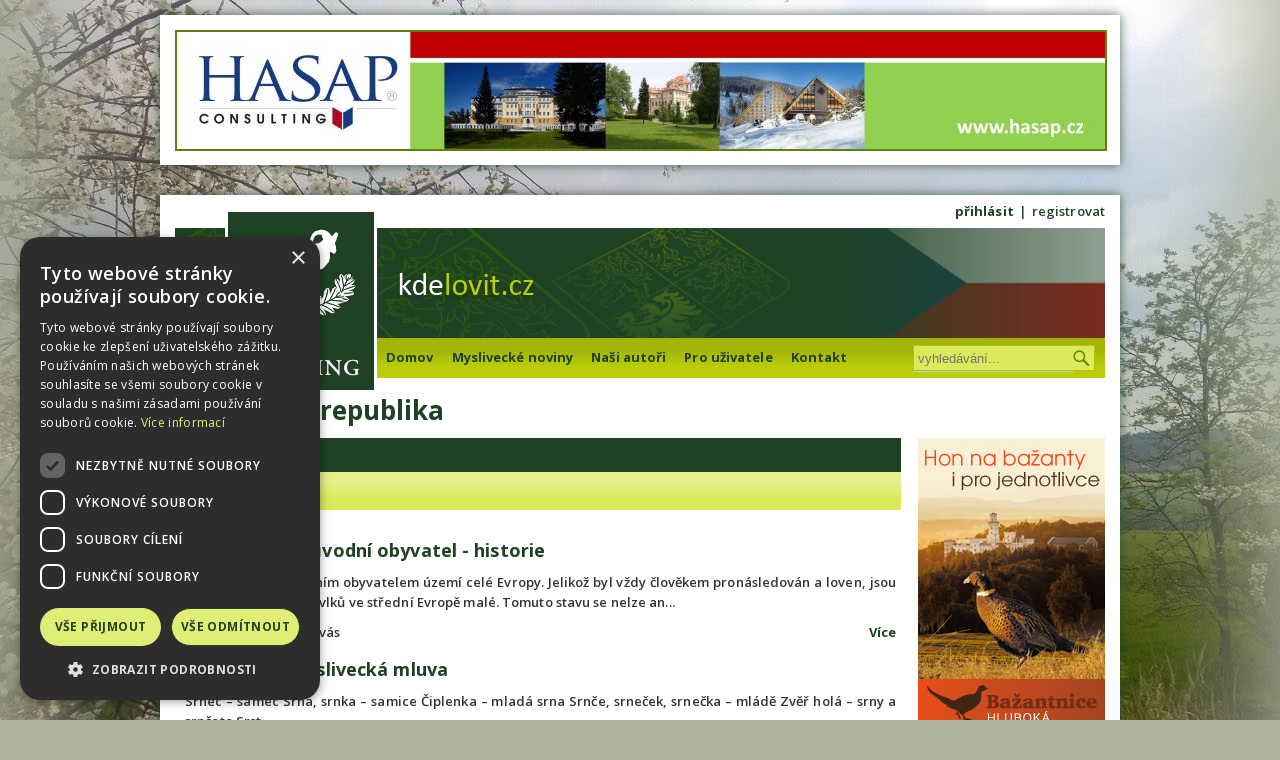

--- FILE ---
content_type: text/html; charset=UTF-8
request_url: https://www.kdelovit.cz/cz/clanky/tipy-pro-vas?page=7
body_size: 27705
content:
<!doctype html>
<html lang="cz">

    <head>
        <!-- Google tag (gtag.js) --> <script async src=https://www.googletagmanager.com/gtag/js?id=G-BF4KJ5NFPE></script> <script> window.dataLayer = window.dataLayer || []; function gtag(){dataLayer.push(arguments);} gtag('js', new Date()); gtag('config', 'G-BF4KJ5NFPE'); </script>
        <!-- Google Tag Manager -->
        <script>(function(w,d,s,l,i){w[l]=w[l]||[];w[l].push({'gtm.start':
            new Date().getTime(),event:'gtm.js'});var f=d.getElementsByTagName(s)[0],
            j=d.createElement(s),dl=l!='dataLayer'?'&l='+l:'';j.async=true;j.src=
            'https://www.googletagmanager.com/gtm.js?id='+i+dl;f.parentNode.insertBefore(j,f);
            })(window,document,'script','dataLayer','GTM-MZV8VHW');</script>
            <!-- End Google Tag Manager -->
	    <script type="text/javascript" charset="UTF-8" src="//cdn.cookie-script.com/s/e2e605d2755882014bffa35e7868f275.js"></script>
        <meta charset="utf-8">
        <title>Tipy pro vás - Kdelovit.cz </title>
        <meta name="description" content="Myslivost – komplexní informace pro myslivce: odborné články, myslivecké noviny, honitby, právní poradna " />
        <meta name="keywords" content="kde lovit, honitba, honitby, myslivectví, lovná zvěř, myslivecké noviny , Tipy pro vás" />
                <meta name="copyright" content="WM Travel a.s." />
        <meta name="web_author" content="Soltec s.r.o." />
        <link rel="shortcut icon" href="/templates/default/img/favicon.ico" type="image/x-ico">
        <link rel="canonical" href="https://www.kdelovit.cz/cz/clanky/tipy-pro-vas" />
        <link href="/templates/default/css/style.css" type="text/css" rel="stylesheet" />
        <link href="/templates/default/3th_party_libraries/jqueryui/kampolovat/jquery-ui-1.10.3.custom.min.css" type="text/css" rel="stylesheet" />
        <link href="/templates/default/3th_party_libraries/icheck/skins/kampolovat/kampolovat.css" type="text/css" rel="stylesheet" />
        <link href="/templates/default/3th_party_libraries/fancybox/jquery.fancybox.css" type="text/css" rel="stylesheet" />
        <link href="/templates/default/3th_party_libraries/fancybox/helpers/jquery.fancybox-thumbs.css" type="text/css" rel="stylesheet" />
        <link href="https://fonts.googleapis.com/css?family=Open+Sans:400,600,700&subset=latin,latin-ext" rel='stylesheet' type="text/css">
                <script src="/templates/default/3th_party_libraries/jquery-1.10.2.min.js" type="text/javascript"></script>
        <script src="/templates/default/3th_party_libraries/icheck/jquery.icheck.min.js" type="text/javascript"></script>
        <script src="/templates/default/3th_party_libraries/jqueryui/jquery-ui-1.10.3.custom.min.js" type="text/javascript"></script>
        
        <script src="/templates/default/3th_party_libraries/jqueryui/lang/jquery.ui.datepicker-cz.js" type="text/javascript"></script>
        <script src="/templates/default/3th_party_libraries/jquery.customSelect.min.js" type="text/javascript"></script>
        <script src="/templates/default/3th_party_libraries/jquery.bxslider.min.js" type="text/javascript"></script>
        <script src="/templates/default/3th_party_libraries/fancybox/jquery.fancybox.pack.js"></script>
        <script src="/templates/default/3th_party_libraries/fancybox/helpers/jquery.fancybox-thumbs.js"></script>
        <script src="/templates/default/3th_party_libraries/jquery.dotdotdot.min.js"></script>   
        <script src="/templates/default/js/contentSlider.js"></script>
        <script src="/templates/default/js/search.js"></script>
        <script src="https://maps.googleapis.com/maps/api/js?key=AIzaSyDbZ1lprB09HZTeTBqNaKfHLO2jPtQcsRs"></script>
        <script src="/templates/default/js/gmap.js"></script>
        <script src="/templates/default/js/user.js"></script>
        <script src="/templates/default/js/kampolovat.js?v=69703d57b3fc6"></script>
        
            </head>

    <body>
        <!-- Google Tag Manager (noscript) -->
<noscript><iframe src=https://www.googletagmanager.com/ns.html?id=GTM-MZV8VHW
    height="0" width="0" style="display:none;visibility:hidden"></iframe></noscript>
    <!-- End Google Tag Manager (noscript) -->
    
        <div id="fb-root"></div>
        <script>(function(d, s, id) {
          var js, fjs = d.getElementsByTagName(s)[0];
          if (d.getElementById(id)) return;
          js = d.createElement(s); js.id = id;
          js.src = "//connect.facebook.net/cs_CZ/all.js#xfbml=1";
          fjs.parentNode.insertBefore(js, fjs);
        }(document, 'script', 'facebook-jssdk'));</script>
        <script>
        (function(i,s,o,g,r,a,m){i['GoogleAnalyticsObject']=r;i[r]=i[r]||function(){
        (i[r].q=i[r].q||[]).push(arguments)},i[r].l=1*new Date();a=s.createElement(o),
        m=s.getElementsByTagName(o)[0];a.async=1;a.src=g;m.parentNode.insertBefore(a,m)
        })(window,document,'script','//www.google-analytics.com/analytics.js','ga');

        ga('create', 'UA-4486974-28', 'auto');
        ga('send', 'pageview');
        </script>
        
        <div id="aboveHeader">
            <a href="/cz/banner-click/25" title="" target="blank" title=""><img src="https://www.kdelovit.cz/uploads/baner2_new.jpg" class="ad" alt="banner top" onload="incrementBannerView(25, 'cz' )" /></a>        </div>

        <div id="mainWrapper">
            <header id="mainHeader">                
                <ul id="userMenu">
                                        <li><a href="" title="přihlásit" id="loginButton" onclick="javascript:return false;">přihlásit</a></li>                   
                    <li><a href="" title="registrovat" id="registrationButton" onclick="javascript:return false;">registrovat</a></li>
                                    </ul>
                
                <!--<a href="http://www.wmhunting.com/?lang=cz" title="Zvolit jinou krajinu"><img src="/templates/default/img/choose_country.png" style="position: absolute; top: 30px; right: 10px;" /></a>--> 
               
                                <div id="loginWindow" style="display: none;" onsubmit="submitLoginForm('#loginForm', '/submitLoginForm', '#loginMessageBox'); return false;">
                    <div class="loader">
                            <img src="/templates/default/img/ajax_loader.gif" style="position: absolute; top: 50%; left: 50%" />    
                    </div>
                    <div class="h1"><h1>Přihlášení</h1></div>
                    <form action="" method="post" id="loginForm">
                        <fieldset>
                            <div class="gradientLightGreenLighter mediumInput inner">
                                
                                <div id="loginMessageBox"></div>
                                
                                <label for="email">Email:</label><br />
                                <input type="text" name="email" id="email" /><br />

                                <label for="password">Heslo:</label><br />
                                <input type="password" name="password" id="password" /><br />

                                <div class="center">
                                    <input type="hidden" name="locale" value="cz" />
                                    <button type="submit">Přihlásit</button><br />
                                </div>
                            </div>
                        </fieldset>
                    </form>
                </div>
                                
                <div id="registrationWindow" style="display: none; width: 600px">
                    <div class="loader">
                            <img src="/templates/default/img/ajax_loader.gif" style="position: absolute; top: 50%; left: 50%" />    
                    </div>
                    <div class="h1"><h1>Registrace</h1></div>
                    <form class="gradientLightGreenLighter" action="" method="post" id="registrationForm" onsubmit="submitRegistrationForm('#registrationForm', '/submitRegistrationForm', '#registrationMessageBox'); return false;">
                        <fieldset> 
                            <div id="registrationMessageBox" style="margin: 15px; width: 92%;"></div>
                            <div class="mediumInput inner left">
                                
                                <label for="username">Uživatelské jméno: *</label><br />
                                <input type="text" name="username" id="username" /><br />
                                
                                <label for="email">Email: *</label><br />
                                <input type="text" name="email" id="email" /><br />

                                <label for="userPassword">Heslo: *</label><br />
                                <input type="password" name="password" id="password" /><br />
                                
                                <label for="password_repeat">Heslo znovu: *</label><br />
                                <input type="password" name="password_repeat" id="password_repeat" /><br />                                
                                
                                <label for="first_name">Jméno:</label><br />
                                <input type="text" name="first_name" id="first_name" /><br />
                                
                                <label for="last_name">Příjmení:</label><br />
                                <input type="text" name="last_name" id="last_name" /><br />
                                
                                <label for="phone_number">Telefonní číslo:</label><br />
                                <input type="text" name="phone_number" id="phone_number" /><br />  
                                <div class="mediumInput inner left">
                                                            
                                <div style="margin-bottom: 10px;">
                                    <span style="font-weight: normal; float: left; margin-left: 25px; color: #637f11;font-weight: bold;">Odběr novinek emailem Kdelovit.cz.</span>
                                    <input type="checkbox" name="newsletterList_5"  />
                                </div>  
                                                                </div>
                            </div>
                            
                            <div class="right inner" id="registrationAdvantage">
                                <img src="/templates/default/img/user_ico.png" alt="user icon" style="margin-left: 50px; width: 95px " />
                                <h3 style="text-align: center">Výhody registrace:</h3>
                                <ul class="okLi">
                                    <li>Přidávání popisů k fotkám ve svích fotoalbech</li>
                                    <li>Odeberat novinky emailem </li>
                                    <li>Spravování vašich inzerátů na jednom míste přes Profil po přihlášení. Kontaktní údaje nemusíte opětovně vypisovat při přidávaní každýho inzerátu. </li>
                                </ul>
                            </div>
                            
                            <div class="clear"></div>
                            <div class="center inner">
                                <input type="hidden" name="locale" value="cz" />
                                <button type="submit" class="lightGreen">Registrovat</button>
                            </div>
                            
                        </fieldset>
                    </form>
                </div>
                
                <a id="logoWm" href="http://www.kdelovit.cz/cz/" title="www.kdelovit.cz"><img src="/templates/default/img/wm_hunting_logo.png" alt="WM Hunting logo" /></a>

                <h1 id="country">
                                                            Česká republika                                                        </h1>

                <a href="http://www.kdelovit.cz/cz/" title="www.kdelovit.cz"><img src="/templates/default/img/kam_polovat_logo_czech_republic.png" class="logoKp" alt="" /></a>
                
                <div id="headerImage">
                    <img src="/templates/default//img/header_cz.png" alt="Header image" />    
                </div>

                <div id="menuSearchWrapper" class="gradientLightGreenDarker">
                    <nav>
                        <ul id="mainMenu">
                            <li ><a href="http://www.kdelovit.cz/cz/">Domov</a></li>
                            <li ><a href="/cz/myslivecke-noviny">Myslivecké noviny</a></li>
                            <li ><a href="/cz/nasi-autori">Naši autoři</a></li>
                            <li ><a href="/cz/clanky/ostatni-clanky/pro-uzivatele">Pro uživatele</a></li>
                            <li ><a href="/cz/kontakt">Kontakt</a></li>
                        </ul>
                    </nav>      
                    
                    <div id="searchForm">
                        <form action="/cz/vyhledavani" method="get">
                            <input type="text" placeholder="vyhledávání..." name="q" id="q" autocomplete="off" onkeyup="liveSearch('#liveSearchResultsWrapper', '#liveSearchResults', '/cz/live-search', this.value)" />
                            <button type="submit"></button>
                        </form>
                        <div id="liveSearchResultsWrapper">
                            <ul id="liveSearchResults"></ul>
                        </div>
                    </div>
                </div>

                <ul id="languageSelect">
                    <li style="height: 50px; display: block">&nbsp;</li>
                                                            <!--<li class="active"><a href="/cz" title="Česky"><img src="/templates/default/img/cz_active.png" alt="cz" />cz</a></li>-->
                                                        </ul>
            </header>
            
                         
                        
                                               
            <div class="leftColumn">
                
                <div class="h1"><h1>Tipy pro vás</h1></div>
                <section id="articles">
                    <div id="filterAndSort">
                        <ul id="filter" class="gradientLightGreenLighter">
                            <li  class="active" ><a href="/cz/clanky/tipy-pro-vas" title="Všechno">Všechno</a></li>                            
                                                    </ul>
                        <ul id="sort">
                            <li>&nbsp;</li>
                            <!--<li>abecedně <a href=""><img src="/templates/default/img/sort_arrow_up.png" alt=""/></a> <a href=""><img src="/templates/default/img/sort_arrow_down.png" alt=""/></a></li>
                            <li>latinsky <a href="/cz/clanky?order=latin.asc"><img src="/templates/default/img/sort_arrow_up.png" alt=""/></a> <a href="/cz/clanky?order=latin.desc"><img src="/templates/default/img/sort_arrow_down.png" alt=""/></a></li>-->
                        </ul>
                    </div>
                    
                    <div class="clear"></div>
                    
                                        <article class="noFirst">
                        <header>
                            <!--<a href="/cz/clanky/tipy-pro-vas/vlk-jako-nas-puvodni-obyvatel-historie" title="Vlk jako náš původní obyvatel - historie ">
                                <div class="imgWrapper gradientLightGreenLighter">
                                                                        <img src="/files/articles/4464/images/main_list/68336e1699455.jpg" alt="Vlk jako náš původní obyvatel - historie " />
                                                                    </div>
                            </a>-->
                            <h2><a href="/cz/clanky/tipy-pro-vas/vlk-jako-nas-puvodni-obyvatel-historie" title="Vlk jako náš původní obyvatel - historie ">Vlk jako náš původní obyvatel - historie </a></h2>
                            
                            <span>
                                                        </span>
                        </header>
                        <p>                       
                        Vlk obecný je původním obyvatelem území celé Evropy. Jelikož byl vždy člověkem pronásledován a loven, jsou dnešní početní stavy vlků ve střední Evropě malé. Tomuto stavu se nelze an...                        
                        </p>
                        <footer>
                            <span>25.05.2025 | Tipy pro vás</span>
                            <a href="/cz/clanky/tipy-pro-vas/vlk-jako-nas-puvodni-obyvatel-historie" title="Vlk jako náš původní obyvatel - historie " class="right">Více</a>
                        </footer>
                    </article>                   
                                        <article class="noFirst">
                        <header>
                            <!--<a href="/cz/clanky/tipy-pro-vas/srnci-zver-myslivecka-mluva" title="Srnčí zvěř - myslivecká mluva ">
                                <div class="imgWrapper gradientLightGreenLighter">
                                                                        <img src="/files/articles/4463/images/main_list/682e18e2709ea.jpg" alt="Srnčí zvěř - myslivecká mluva " />
                                                                    </div>
                            </a>-->
                            <h2><a href="/cz/clanky/tipy-pro-vas/srnci-zver-myslivecka-mluva" title="Srnčí zvěř - myslivecká mluva ">Srnčí zvěř - myslivecká mluva </a></h2>
                            
                            <span>
                                                        </span>
                        </header>
                        <p>                       
                        
Srnec – samec
Srna, srnka – samice
Čiplenka – mladá srna
Srnče, srneček, srnečka – mládě
Zvěř holá – srny a srnčata
Srst ...                        
                        </p>
                        <footer>
                            <span>21.05.2025 | Tipy pro vás</span>
                            <a href="/cz/clanky/tipy-pro-vas/srnci-zver-myslivecka-mluva" title="Srnčí zvěř - myslivecká mluva " class="right">Více</a>
                        </footer>
                    </article>                   
                                        <article class="noFirst">
                        <header>
                            <!--<a href="/cz/clanky/tipy-pro-vas/pripravme-si-vcas-letninu" title="Připravme si včas LETNINU">
                                <div class="imgWrapper gradientLightGreenLighter">
                                                                        <img src="/files/articles/4462/images/main_list/682e1794a8a1f.jpg" alt="Připravme si včas LETNINU" />
                                                                    </div>
                            </a>-->
                            <h2><a href="/cz/clanky/tipy-pro-vas/pripravme-si-vcas-letninu" title="Připravme si včas LETNINU">Připravme si včas LETNINU</a></h2>
                            
                            <span>
                                                        </span>
                        </header>
                        <p>                       
                        Začíná období, kdy myslivci připravují letninu pro zimní přikrmování spárkaté zvěře. 
Letnina jsou letorosty měkkých dřevin, které se připravují z mladých listnatých letorostů.
 
 
 
Základem kvalitní letniny je začít s přípravou v první polovině ve...                        
                        </p>
                        <footer>
                            <span>21.05.2025 | Tipy pro vás</span>
                            <a href="/cz/clanky/tipy-pro-vas/pripravme-si-vcas-letninu" title="Připravme si včas LETNINU" class="right">Více</a>
                        </footer>
                    </article>                   
                                        <article class="noFirst">
                        <header>
                            <!--<a href="/cz/clanky/tipy-pro-vas/jezevec-lesni-zajimavosti-z-lovu" title="Jezevec lesní - zajímavosti z lovu">
                                <div class="imgWrapper gradientLightGreenLighter">
                                                                        <img src="/files/articles/4461/images/main_list/68224d46f1df8.jpg" alt="Jezevec lesní - zajímavosti z lovu" />
                                                                    </div>
                            </a>-->
                            <h2><a href="/cz/clanky/tipy-pro-vas/jezevec-lesni-zajimavosti-z-lovu" title="Jezevec lesní - zajímavosti z lovu">Jezevec lesní - zajímavosti z lovu</a></h2>
                            
                            <span>
                                                        </span>
                        </header>
                        <p>                       
                        Zoologicky patří jezevec lesní mezi naše šelmy lasicovité. Jeho způsob života tomu však moc nenapovídá, hlavně proto, že se                         
                        </p>
                        <footer>
                            <span>12.05.2025 | Tipy pro vás</span>
                            <a href="/cz/clanky/tipy-pro-vas/jezevec-lesni-zajimavosti-z-lovu" title="Jezevec lesní - zajímavosti z lovu" class="right">Více</a>
                        </footer>
                    </article>                   
                        
                    
                    <div class="pagination">
        <ul class="pagination">
            <li><a href="https://www.kdelovit.cz/cz/clanky/tipy-pro-vas?page=6">&laquo;</a></li><li><a href="https://www.kdelovit.cz/cz/clanky/tipy-pro-vas?page=1">1</a></li><li><a href="https://www.kdelovit.cz/cz/clanky/tipy-pro-vas?page=2">2</a></li><li class="disabled"><span>...</span></li><li><a href="https://www.kdelovit.cz/cz/clanky/tipy-pro-vas?page=4">4</a></li><li><a href="https://www.kdelovit.cz/cz/clanky/tipy-pro-vas?page=5">5</a></li><li><a href="https://www.kdelovit.cz/cz/clanky/tipy-pro-vas?page=6">6</a></li><li class="active"><span>7</span></li><li><a href="https://www.kdelovit.cz/cz/clanky/tipy-pro-vas?page=8">8</a></li><li><a href="https://www.kdelovit.cz/cz/clanky/tipy-pro-vas?page=9">9</a></li><li><a href="https://www.kdelovit.cz/cz/clanky/tipy-pro-vas?page=10">10</a></li><li class="disabled"><span>...</span></li><li><a href="https://www.kdelovit.cz/cz/clanky/tipy-pro-vas?page=420">420</a></li><li><a href="https://www.kdelovit.cz/cz/clanky/tipy-pro-vas?page=421">421</a></li><li><a href="https://www.kdelovit.cz/cz/clanky/tipy-pro-vas?page=8">&raquo;</a></li>        </ul>
    </div>
                </section>

            </div>
            <div class="rightColumn">
                <div class="item">
                    <a href="/cz/banner-click/22" title="Bažantnice Hluboká" target="blank" title="Bažantnice Hluboká"><img src="https://www.kdelovit.cz/uploads/banner.jpg" alt="banner right" onload="incrementBannerView(22, 'cz')" /></a>                </div>
                            <div class="item">
                    <div class="fb-like-box" data-href="https://www.facebook.com/Kdelovit.cz" data-width="192" data-height="234" data-colorscheme="light" data-show-faces="true" data-header="true" data-stream="false" data-show-border="true"></div>
                </div>
                        </div>
            
                        
                                   
            
            <footer class="gradientLightGreenLighter">
                <nav>
                    <ul>
                        <li><a href="/cz/honitby" title="Kde lovit">Kde lovit</a></li>
                                                                                <li><a href="/cz/clanky/cizinec-lovi-v-ceske-republice" title="Cizinec loví v České republice">Cizinec loví v České republice</a></li>
                                                                                                            <li><a href="/cz/clanky/etika-a-historie-myslivosti" title="Etika a historie myslivosti">Etika a historie myslivosti</a></li>
                                                                                                            <li><a href="/cz/clanky/kynolog-radi" title="Kynolog radí">Kynolog radí</a></li>
                                                                                                            <li><a href="/cz/clanky/lovime-v-cizine" title="Lovíme v cizině">Lovíme v cizině</a></li>
                                                                                                            <li><a href="/cz/clanky/myslivecka-kucharka" title="Myslivecká kuchařka">Myslivecká kuchařka</a></li>
                                                                                                            <li><a href="/cz/clanky/myslivecka-legislativa" title="Myslivecká legislativa">Myslivecká legislativa</a></li>
                                                                                                            <li><a href="/cz/clanky/myslivecky-odbornik-radi" title="Myslivecký odborník radí">Myslivecký odborník radí</a></li>
                                                                                                                                                                                                                    <li><a href="/cz/clanky/tipy-pro-vas" title="Tipy pro vás">Tipy pro vás</a></li>
                                                                                                            <li><a href="/cz/clanky/zpravodajstvi" title="Zpravodajství">Zpravodajství</a></li>
                                                      
                                                <li><a href="/cz/poradny/pravni-poradna" title="Právní poradna">Právní poradna</a></li>
                                                <li><a href="/cz/myslivecka-kynologie" title="Myslivecká kynologie">Myslivecká kynologie</a></li>
                        <li><a href="/cz/lovna-zver" title="Lovná zvěř">Lovná zvěř</a></li>
                        <li><a href="/cz/sokolnictvi" title="Sokolnictví">Sokolnictví</a></li>
                                                                        <li><a href="/cz/foto-video-prispevky/foto" title="Foto, video, příspěvky">Foto, video, příspěvky</a></li>
                                                                                                <li><a href="/cz/fotopasti" title="Fotopasti">Fotopasti</a></li>
                                                                        <li><a href="/cz/inzerce" title="Inzerce">Inzerce</a></li>
                        
                    </ul>
                </nav>
                <div id="copyright">
                    Copyright &copy; 2026 WM Travel a.s. All rights reserved. 
                </div>
            </footer>                      
        </div>
         
    </body>

</html>


--- FILE ---
content_type: application/javascript
request_url: https://www.kdelovit.cz/templates/default/js/gmap.js
body_size: 2115
content:
var map;
var infoWindow;
var styles =
        [
            {
                "featureType": "landscape",
                "elementType": "geometry.fill",
                "stylers": [
                    {"color": "#e6f292"}
                ]
            },
            {"featureType": "road", stylers: [{visibility: "off"}]}, {},
            {
                "featureType": "administrative.province",
                "stylers": [
                    {"color": "#8dbc00"}
                ]
            },
            {
                "featureType": "administrative.country",
                "stylers": [
                    {"color": "#204224"}
                ]
            }
        ];

function initialize(mapOptions) {

    var myOptions = {
        zoom: 8,
        minZoom : 7,
        center: new google.maps.LatLng(mapOptions.countryLat, mapOptions.countryLng),
        mapTypeId: google.maps.MapTypeId.ROADMAP
    }
    map = new google.maps.Map(document.getElementById("map-canvas"), myOptions);
    setMarkers(map, mapOptions.huntingGrounds);
    infoWindow = new google.maps.InfoWindow();
    map.setOptions({styles: styles});
}

function setMarkers(map, locations) {

    for (var i = 0; i < locations.length; i++) {
        var huntingGround = locations[i];
        var myLatLng = new google.maps.LatLng(huntingGround[1], huntingGround[2]);
        var marker = new google.maps.Marker({
            position: myLatLng,
            map: map,
            //title: huntingGround[0],
            url: huntingGround[4],
            name: huntingGround[0],
            icon: huntingGround[5] ? huntingGround[5] : mapOptions.markerIcon
        });

        google.maps.event.addListener(marker, 'mouseover', function() {
            infoWindow.setContent('<strong>' + this.name + '</strong>');
            infoWindow.open(map, this);
        });

        google.maps.event.addListener(marker, 'click', function() {
            window.location.href = this.url;
        });

        google.maps.event.addListener(marker, 'mouseout', function() {
            infoWindow.close(map, this);
        });
    }
}


